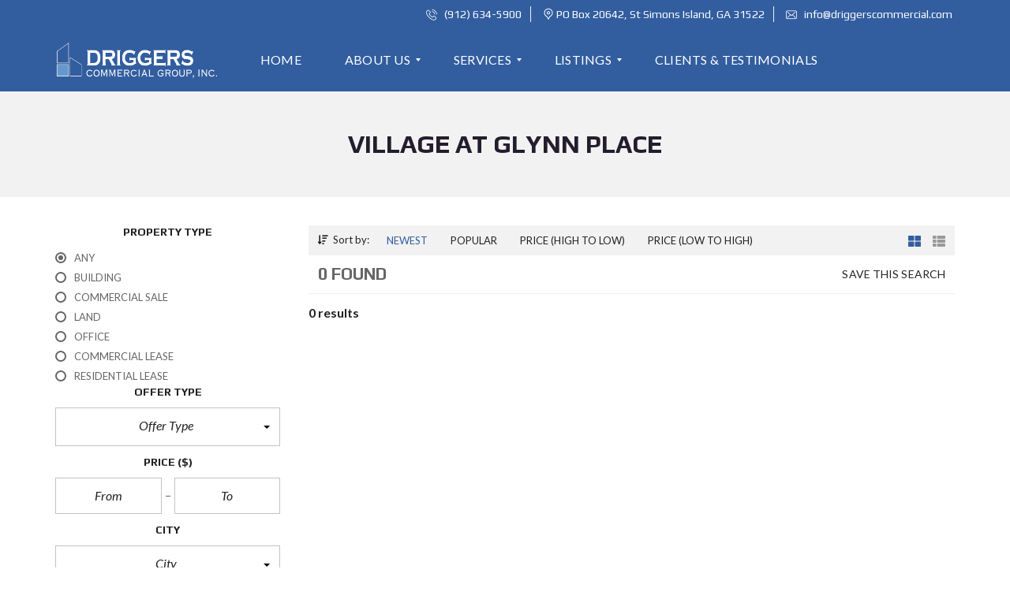

--- FILE ---
content_type: text/css
request_url: https://driggerscommercial.com/wp-content/uploads/js_composer/custom.css?ver=7.7
body_size: -151
content:
.page-id-0 .mh-layout {max-width: unset; }